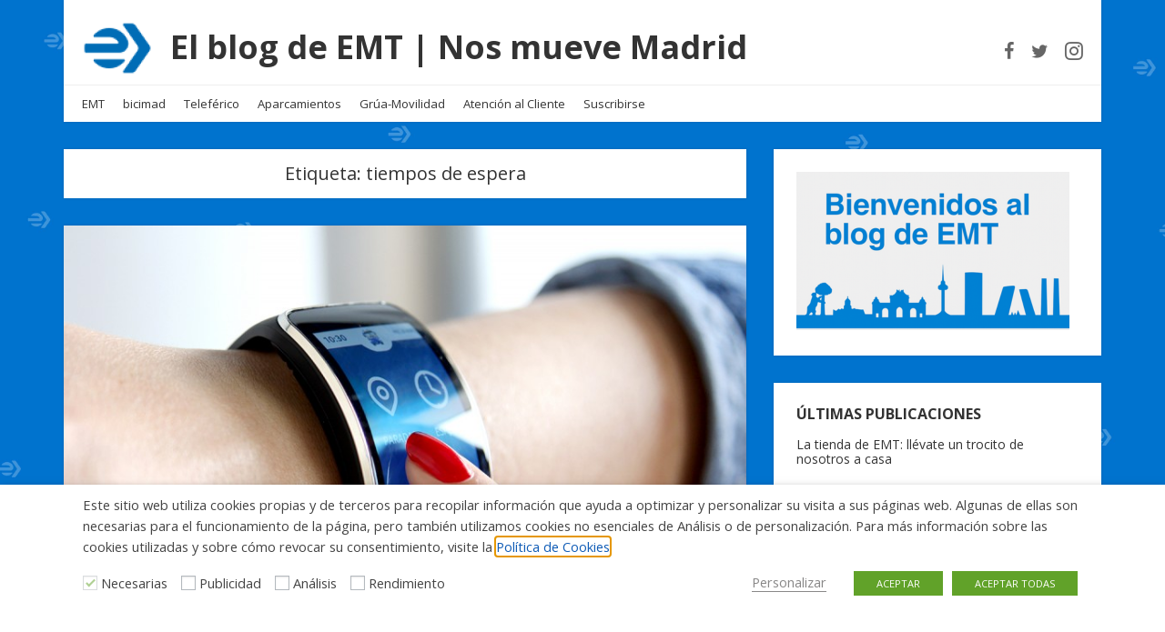

--- FILE ---
content_type: text/html; charset=UTF-8
request_url: https://blog.emtmadrid.es/tag/tiempos-de-espera/
body_size: 17504
content:
<!doctype html>
<html dir="ltr" lang="es" prefix="og: https://ogp.me/ns#">
<head>
  <meta charset="UTF-8" />
  <meta name="viewport" content="width=device-width, initial-scale=1" />
  <link rel="profile" href="https://gmpg.org/xfn/11" />
  <title>tiempos de espera | El blog de EMT | Nos mueve Madrid</title>

		<!-- All in One SEO 4.9.3 - aioseo.com -->
	<meta name="robots" content="max-image-preview:large" />
	<link rel="canonical" href="https://blog.emtmadrid.es/tag/tiempos-de-espera/" />
	<meta name="generator" content="All in One SEO (AIOSEO) 4.9.3" />
		<script type="application/ld+json" class="aioseo-schema">
			{"@context":"https:\/\/schema.org","@graph":[{"@type":"BreadcrumbList","@id":"https:\/\/blog.emtmadrid.es\/tag\/tiempos-de-espera\/#breadcrumblist","itemListElement":[{"@type":"ListItem","@id":"https:\/\/blog.emtmadrid.es#listItem","position":1,"name":"Home","item":"https:\/\/blog.emtmadrid.es","nextItem":{"@type":"ListItem","@id":"https:\/\/blog.emtmadrid.es\/tag\/tiempos-de-espera\/#listItem","name":"tiempos de espera"}},{"@type":"ListItem","@id":"https:\/\/blog.emtmadrid.es\/tag\/tiempos-de-espera\/#listItem","position":2,"name":"tiempos de espera","previousItem":{"@type":"ListItem","@id":"https:\/\/blog.emtmadrid.es#listItem","name":"Home"}}]},{"@type":"CollectionPage","@id":"https:\/\/blog.emtmadrid.es\/tag\/tiempos-de-espera\/#collectionpage","url":"https:\/\/blog.emtmadrid.es\/tag\/tiempos-de-espera\/","name":"tiempos de espera | El blog de EMT | Nos mueve Madrid","inLanguage":"es-ES","isPartOf":{"@id":"https:\/\/blog.emtmadrid.es\/#website"},"breadcrumb":{"@id":"https:\/\/blog.emtmadrid.es\/tag\/tiempos-de-espera\/#breadcrumblist"}},{"@type":"Organization","@id":"https:\/\/blog.emtmadrid.es\/#organization","name":"El blog de EMT | Nos mueve Madrid","description":"S\u00fabete al bus","url":"https:\/\/blog.emtmadrid.es\/","logo":{"@type":"ImageObject","url":"https:\/\/blog.emtmadrid.es\/wp-content\/uploads\/2019\/02\/cropped-isotipo_azulpng-e1551287483163.png","@id":"https:\/\/blog.emtmadrid.es\/tag\/tiempos-de-espera\/#organizationLogo","width":78,"height":60},"image":{"@id":"https:\/\/blog.emtmadrid.es\/tag\/tiempos-de-espera\/#organizationLogo"}},{"@type":"WebSite","@id":"https:\/\/blog.emtmadrid.es\/#website","url":"https:\/\/blog.emtmadrid.es\/","name":"El blog de la EMT | Nos mueve Madrid","description":"S\u00fabete al bus","inLanguage":"es-ES","publisher":{"@id":"https:\/\/blog.emtmadrid.es\/#organization"}}]}
		</script>
		<!-- All in One SEO -->

<link rel='dns-prefetch' href='//fonts.googleapis.com' />
<link rel="alternate" type="application/rss+xml" title="El blog de EMT | Nos mueve Madrid &raquo; Feed" href="https://blog.emtmadrid.es/feed/" />
<link rel="alternate" type="application/rss+xml" title="El blog de EMT | Nos mueve Madrid &raquo; Feed de los comentarios" href="https://blog.emtmadrid.es/comments/feed/" />
<link rel="alternate" type="application/rss+xml" title="El blog de EMT | Nos mueve Madrid &raquo; Etiqueta tiempos de espera del feed" href="https://blog.emtmadrid.es/tag/tiempos-de-espera/feed/" />
<style id='wp-img-auto-sizes-contain-inline-css' type='text/css'>
img:is([sizes=auto i],[sizes^="auto," i]){contain-intrinsic-size:3000px 1500px}
/*# sourceURL=wp-img-auto-sizes-contain-inline-css */
</style>
<style id='wp-emoji-styles-inline-css' type='text/css'>

	img.wp-smiley, img.emoji {
		display: inline !important;
		border: none !important;
		box-shadow: none !important;
		height: 1em !important;
		width: 1em !important;
		margin: 0 0.07em !important;
		vertical-align: -0.1em !important;
		background: none !important;
		padding: 0 !important;
	}
/*# sourceURL=wp-emoji-styles-inline-css */
</style>
<style id='wp-block-library-inline-css' type='text/css'>
:root{--wp-block-synced-color:#7a00df;--wp-block-synced-color--rgb:122,0,223;--wp-bound-block-color:var(--wp-block-synced-color);--wp-editor-canvas-background:#ddd;--wp-admin-theme-color:#007cba;--wp-admin-theme-color--rgb:0,124,186;--wp-admin-theme-color-darker-10:#006ba1;--wp-admin-theme-color-darker-10--rgb:0,107,160.5;--wp-admin-theme-color-darker-20:#005a87;--wp-admin-theme-color-darker-20--rgb:0,90,135;--wp-admin-border-width-focus:2px}@media (min-resolution:192dpi){:root{--wp-admin-border-width-focus:1.5px}}.wp-element-button{cursor:pointer}:root .has-very-light-gray-background-color{background-color:#eee}:root .has-very-dark-gray-background-color{background-color:#313131}:root .has-very-light-gray-color{color:#eee}:root .has-very-dark-gray-color{color:#313131}:root .has-vivid-green-cyan-to-vivid-cyan-blue-gradient-background{background:linear-gradient(135deg,#00d084,#0693e3)}:root .has-purple-crush-gradient-background{background:linear-gradient(135deg,#34e2e4,#4721fb 50%,#ab1dfe)}:root .has-hazy-dawn-gradient-background{background:linear-gradient(135deg,#faaca8,#dad0ec)}:root .has-subdued-olive-gradient-background{background:linear-gradient(135deg,#fafae1,#67a671)}:root .has-atomic-cream-gradient-background{background:linear-gradient(135deg,#fdd79a,#004a59)}:root .has-nightshade-gradient-background{background:linear-gradient(135deg,#330968,#31cdcf)}:root .has-midnight-gradient-background{background:linear-gradient(135deg,#020381,#2874fc)}:root{--wp--preset--font-size--normal:16px;--wp--preset--font-size--huge:42px}.has-regular-font-size{font-size:1em}.has-larger-font-size{font-size:2.625em}.has-normal-font-size{font-size:var(--wp--preset--font-size--normal)}.has-huge-font-size{font-size:var(--wp--preset--font-size--huge)}.has-text-align-center{text-align:center}.has-text-align-left{text-align:left}.has-text-align-right{text-align:right}.has-fit-text{white-space:nowrap!important}#end-resizable-editor-section{display:none}.aligncenter{clear:both}.items-justified-left{justify-content:flex-start}.items-justified-center{justify-content:center}.items-justified-right{justify-content:flex-end}.items-justified-space-between{justify-content:space-between}.screen-reader-text{border:0;clip-path:inset(50%);height:1px;margin:-1px;overflow:hidden;padding:0;position:absolute;width:1px;word-wrap:normal!important}.screen-reader-text:focus{background-color:#ddd;clip-path:none;color:#444;display:block;font-size:1em;height:auto;left:5px;line-height:normal;padding:15px 23px 14px;text-decoration:none;top:5px;width:auto;z-index:100000}html :where(.has-border-color){border-style:solid}html :where([style*=border-top-color]){border-top-style:solid}html :where([style*=border-right-color]){border-right-style:solid}html :where([style*=border-bottom-color]){border-bottom-style:solid}html :where([style*=border-left-color]){border-left-style:solid}html :where([style*=border-width]){border-style:solid}html :where([style*=border-top-width]){border-top-style:solid}html :where([style*=border-right-width]){border-right-style:solid}html :where([style*=border-bottom-width]){border-bottom-style:solid}html :where([style*=border-left-width]){border-left-style:solid}html :where(img[class*=wp-image-]){height:auto;max-width:100%}:where(figure){margin:0 0 1em}html :where(.is-position-sticky){--wp-admin--admin-bar--position-offset:var(--wp-admin--admin-bar--height,0px)}@media screen and (max-width:600px){html :where(.is-position-sticky){--wp-admin--admin-bar--position-offset:0px}}

/*# sourceURL=wp-block-library-inline-css */
</style><style id='global-styles-inline-css' type='text/css'>
:root{--wp--preset--aspect-ratio--square: 1;--wp--preset--aspect-ratio--4-3: 4/3;--wp--preset--aspect-ratio--3-4: 3/4;--wp--preset--aspect-ratio--3-2: 3/2;--wp--preset--aspect-ratio--2-3: 2/3;--wp--preset--aspect-ratio--16-9: 16/9;--wp--preset--aspect-ratio--9-16: 9/16;--wp--preset--color--black: #000000;--wp--preset--color--cyan-bluish-gray: #abb8c3;--wp--preset--color--white: #ffffff;--wp--preset--color--pale-pink: #f78da7;--wp--preset--color--vivid-red: #cf2e2e;--wp--preset--color--luminous-vivid-orange: #ff6900;--wp--preset--color--luminous-vivid-amber: #fcb900;--wp--preset--color--light-green-cyan: #7bdcb5;--wp--preset--color--vivid-green-cyan: #00d084;--wp--preset--color--pale-cyan-blue: #8ed1fc;--wp--preset--color--vivid-cyan-blue: #0693e3;--wp--preset--color--vivid-purple: #9b51e0;--wp--preset--gradient--vivid-cyan-blue-to-vivid-purple: linear-gradient(135deg,rgb(6,147,227) 0%,rgb(155,81,224) 100%);--wp--preset--gradient--light-green-cyan-to-vivid-green-cyan: linear-gradient(135deg,rgb(122,220,180) 0%,rgb(0,208,130) 100%);--wp--preset--gradient--luminous-vivid-amber-to-luminous-vivid-orange: linear-gradient(135deg,rgb(252,185,0) 0%,rgb(255,105,0) 100%);--wp--preset--gradient--luminous-vivid-orange-to-vivid-red: linear-gradient(135deg,rgb(255,105,0) 0%,rgb(207,46,46) 100%);--wp--preset--gradient--very-light-gray-to-cyan-bluish-gray: linear-gradient(135deg,rgb(238,238,238) 0%,rgb(169,184,195) 100%);--wp--preset--gradient--cool-to-warm-spectrum: linear-gradient(135deg,rgb(74,234,220) 0%,rgb(151,120,209) 20%,rgb(207,42,186) 40%,rgb(238,44,130) 60%,rgb(251,105,98) 80%,rgb(254,248,76) 100%);--wp--preset--gradient--blush-light-purple: linear-gradient(135deg,rgb(255,206,236) 0%,rgb(152,150,240) 100%);--wp--preset--gradient--blush-bordeaux: linear-gradient(135deg,rgb(254,205,165) 0%,rgb(254,45,45) 50%,rgb(107,0,62) 100%);--wp--preset--gradient--luminous-dusk: linear-gradient(135deg,rgb(255,203,112) 0%,rgb(199,81,192) 50%,rgb(65,88,208) 100%);--wp--preset--gradient--pale-ocean: linear-gradient(135deg,rgb(255,245,203) 0%,rgb(182,227,212) 50%,rgb(51,167,181) 100%);--wp--preset--gradient--electric-grass: linear-gradient(135deg,rgb(202,248,128) 0%,rgb(113,206,126) 100%);--wp--preset--gradient--midnight: linear-gradient(135deg,rgb(2,3,129) 0%,rgb(40,116,252) 100%);--wp--preset--font-size--small: 13px;--wp--preset--font-size--medium: 20px;--wp--preset--font-size--large: 36px;--wp--preset--font-size--x-large: 42px;--wp--preset--spacing--20: 0.44rem;--wp--preset--spacing--30: 0.67rem;--wp--preset--spacing--40: 1rem;--wp--preset--spacing--50: 1.5rem;--wp--preset--spacing--60: 2.25rem;--wp--preset--spacing--70: 3.38rem;--wp--preset--spacing--80: 5.06rem;--wp--preset--shadow--natural: 6px 6px 9px rgba(0, 0, 0, 0.2);--wp--preset--shadow--deep: 12px 12px 50px rgba(0, 0, 0, 0.4);--wp--preset--shadow--sharp: 6px 6px 0px rgba(0, 0, 0, 0.2);--wp--preset--shadow--outlined: 6px 6px 0px -3px rgb(255, 255, 255), 6px 6px rgb(0, 0, 0);--wp--preset--shadow--crisp: 6px 6px 0px rgb(0, 0, 0);}:where(.is-layout-flex){gap: 0.5em;}:where(.is-layout-grid){gap: 0.5em;}body .is-layout-flex{display: flex;}.is-layout-flex{flex-wrap: wrap;align-items: center;}.is-layout-flex > :is(*, div){margin: 0;}body .is-layout-grid{display: grid;}.is-layout-grid > :is(*, div){margin: 0;}:where(.wp-block-columns.is-layout-flex){gap: 2em;}:where(.wp-block-columns.is-layout-grid){gap: 2em;}:where(.wp-block-post-template.is-layout-flex){gap: 1.25em;}:where(.wp-block-post-template.is-layout-grid){gap: 1.25em;}.has-black-color{color: var(--wp--preset--color--black) !important;}.has-cyan-bluish-gray-color{color: var(--wp--preset--color--cyan-bluish-gray) !important;}.has-white-color{color: var(--wp--preset--color--white) !important;}.has-pale-pink-color{color: var(--wp--preset--color--pale-pink) !important;}.has-vivid-red-color{color: var(--wp--preset--color--vivid-red) !important;}.has-luminous-vivid-orange-color{color: var(--wp--preset--color--luminous-vivid-orange) !important;}.has-luminous-vivid-amber-color{color: var(--wp--preset--color--luminous-vivid-amber) !important;}.has-light-green-cyan-color{color: var(--wp--preset--color--light-green-cyan) !important;}.has-vivid-green-cyan-color{color: var(--wp--preset--color--vivid-green-cyan) !important;}.has-pale-cyan-blue-color{color: var(--wp--preset--color--pale-cyan-blue) !important;}.has-vivid-cyan-blue-color{color: var(--wp--preset--color--vivid-cyan-blue) !important;}.has-vivid-purple-color{color: var(--wp--preset--color--vivid-purple) !important;}.has-black-background-color{background-color: var(--wp--preset--color--black) !important;}.has-cyan-bluish-gray-background-color{background-color: var(--wp--preset--color--cyan-bluish-gray) !important;}.has-white-background-color{background-color: var(--wp--preset--color--white) !important;}.has-pale-pink-background-color{background-color: var(--wp--preset--color--pale-pink) !important;}.has-vivid-red-background-color{background-color: var(--wp--preset--color--vivid-red) !important;}.has-luminous-vivid-orange-background-color{background-color: var(--wp--preset--color--luminous-vivid-orange) !important;}.has-luminous-vivid-amber-background-color{background-color: var(--wp--preset--color--luminous-vivid-amber) !important;}.has-light-green-cyan-background-color{background-color: var(--wp--preset--color--light-green-cyan) !important;}.has-vivid-green-cyan-background-color{background-color: var(--wp--preset--color--vivid-green-cyan) !important;}.has-pale-cyan-blue-background-color{background-color: var(--wp--preset--color--pale-cyan-blue) !important;}.has-vivid-cyan-blue-background-color{background-color: var(--wp--preset--color--vivid-cyan-blue) !important;}.has-vivid-purple-background-color{background-color: var(--wp--preset--color--vivid-purple) !important;}.has-black-border-color{border-color: var(--wp--preset--color--black) !important;}.has-cyan-bluish-gray-border-color{border-color: var(--wp--preset--color--cyan-bluish-gray) !important;}.has-white-border-color{border-color: var(--wp--preset--color--white) !important;}.has-pale-pink-border-color{border-color: var(--wp--preset--color--pale-pink) !important;}.has-vivid-red-border-color{border-color: var(--wp--preset--color--vivid-red) !important;}.has-luminous-vivid-orange-border-color{border-color: var(--wp--preset--color--luminous-vivid-orange) !important;}.has-luminous-vivid-amber-border-color{border-color: var(--wp--preset--color--luminous-vivid-amber) !important;}.has-light-green-cyan-border-color{border-color: var(--wp--preset--color--light-green-cyan) !important;}.has-vivid-green-cyan-border-color{border-color: var(--wp--preset--color--vivid-green-cyan) !important;}.has-pale-cyan-blue-border-color{border-color: var(--wp--preset--color--pale-cyan-blue) !important;}.has-vivid-cyan-blue-border-color{border-color: var(--wp--preset--color--vivid-cyan-blue) !important;}.has-vivid-purple-border-color{border-color: var(--wp--preset--color--vivid-purple) !important;}.has-vivid-cyan-blue-to-vivid-purple-gradient-background{background: var(--wp--preset--gradient--vivid-cyan-blue-to-vivid-purple) !important;}.has-light-green-cyan-to-vivid-green-cyan-gradient-background{background: var(--wp--preset--gradient--light-green-cyan-to-vivid-green-cyan) !important;}.has-luminous-vivid-amber-to-luminous-vivid-orange-gradient-background{background: var(--wp--preset--gradient--luminous-vivid-amber-to-luminous-vivid-orange) !important;}.has-luminous-vivid-orange-to-vivid-red-gradient-background{background: var(--wp--preset--gradient--luminous-vivid-orange-to-vivid-red) !important;}.has-very-light-gray-to-cyan-bluish-gray-gradient-background{background: var(--wp--preset--gradient--very-light-gray-to-cyan-bluish-gray) !important;}.has-cool-to-warm-spectrum-gradient-background{background: var(--wp--preset--gradient--cool-to-warm-spectrum) !important;}.has-blush-light-purple-gradient-background{background: var(--wp--preset--gradient--blush-light-purple) !important;}.has-blush-bordeaux-gradient-background{background: var(--wp--preset--gradient--blush-bordeaux) !important;}.has-luminous-dusk-gradient-background{background: var(--wp--preset--gradient--luminous-dusk) !important;}.has-pale-ocean-gradient-background{background: var(--wp--preset--gradient--pale-ocean) !important;}.has-electric-grass-gradient-background{background: var(--wp--preset--gradient--electric-grass) !important;}.has-midnight-gradient-background{background: var(--wp--preset--gradient--midnight) !important;}.has-small-font-size{font-size: var(--wp--preset--font-size--small) !important;}.has-medium-font-size{font-size: var(--wp--preset--font-size--medium) !important;}.has-large-font-size{font-size: var(--wp--preset--font-size--large) !important;}.has-x-large-font-size{font-size: var(--wp--preset--font-size--x-large) !important;}
/*# sourceURL=global-styles-inline-css */
</style>

<style id='classic-theme-styles-inline-css' type='text/css'>
/*! This file is auto-generated */
.wp-block-button__link{color:#fff;background-color:#32373c;border-radius:9999px;box-shadow:none;text-decoration:none;padding:calc(.667em + 2px) calc(1.333em + 2px);font-size:1.125em}.wp-block-file__button{background:#32373c;color:#fff;text-decoration:none}
/*# sourceURL=/wp-includes/css/classic-themes.min.css */
</style>
<link rel='stylesheet' id='contact-form-7-css' href='https://blog.emtmadrid.es/wp-content/plugins/contact-form-7/includes/css/styles.css?ver=6.1.4' type='text/css' media='all' />
<link rel='stylesheet' id='cookie-law-info-css' href='https://blog.emtmadrid.es/wp-content/plugins/webtoffee-gdpr-cookie-consent/public/css/cookie-law-info-public.css?ver=2.3.3' type='text/css' media='all' />
<link rel='stylesheet' id='cookie-law-info-gdpr-css' href='https://blog.emtmadrid.es/wp-content/plugins/webtoffee-gdpr-cookie-consent/public/css/cookie-law-info-gdpr.css?ver=2.3.3' type='text/css' media='all' />
<style id='cookie-law-info-gdpr-inline-css' type='text/css'>
.cli-modal-content, .cli-tab-content { background-color: #ffffff; }.cli-privacy-content-text, .cli-modal .cli-modal-dialog, .cli-tab-container p, a.cli-privacy-readmore { color: #000000; }.cli-tab-header { background-color: #f2f2f2; }.cli-tab-header, .cli-tab-header a.cli-nav-link,span.cli-necessary-caption,.cli-switch .cli-slider:after { color: #000000; }.cli-switch .cli-slider:before { background-color: #ffffff; }.cli-switch input:checked + .cli-slider:before { background-color: #ffffff; }.cli-switch .cli-slider { background-color: #e3e1e8; }.cli-switch input:checked + .cli-slider { background-color: #28a745; }.cli-modal-close svg { fill: #000000; }.cli-tab-footer .wt-cli-privacy-accept-all-btn { background-color: #00acad; color: #ffffff}.cli-tab-footer .wt-cli-privacy-accept-btn { background-color: #00acad; color: #ffffff}.cli-tab-header a:before{ border-right: 1px solid #000000; border-bottom: 1px solid #000000; }
/*# sourceURL=cookie-law-info-gdpr-inline-css */
</style>
<link rel='stylesheet' id='widgetopts-styles-css' href='https://blog.emtmadrid.es/wp-content/plugins/widget-options/assets/css/widget-options.css?ver=4.1.3' type='text/css' media='all' />
<link rel='stylesheet' id='google-fonts-css' href='//fonts.googleapis.com/css?family=Open+Sans%3A400%2C400i%2C700%2C700i&#038;ver=1.2.25' type='text/css' media='all' />
<link rel='stylesheet' id='owl-carousel-css' href='https://blog.emtmadrid.es/wp-content/themes/neblue/assets/owl-carousel/owl.carousel.css?ver=1.3.3' type='text/css' media='all' />
<link rel='stylesheet' id='owl-theme-css' href='https://blog.emtmadrid.es/wp-content/themes/neblue/assets/owl-carousel/owl.theme.css?ver=1.3.3' type='text/css' media='all' />
<link rel='stylesheet' id='vs-styles-css' href='https://blog.emtmadrid.es/wp-content/themes/neblue/style.css?ver=1.2.25' type='text/css' media='all' />
<script type="text/javascript" src="https://blog.emtmadrid.es/wp-includes/js/jquery/jquery.min.js?ver=3.7.1" id="jquery-core-js"></script>
<script type="text/javascript" src="https://blog.emtmadrid.es/wp-includes/js/jquery/jquery-migrate.min.js?ver=3.4.1" id="jquery-migrate-js"></script>
<script type="text/javascript" id="cookie-law-info-js-extra">
/* <![CDATA[ */
var Cli_Data = {"nn_cookie_ids":["CONSENT","VISITOR_INFO1_LIVE","IDE","_ga","_gid","_gat","YSC"],"non_necessary_cookies":{"publicidad":["CONSENT","VISITOR_INFO1_LIVE","IDE"],"analisis":["_ga","_gid","YSC"],"rendimiento":["_gat"]},"cookielist":{"necesarias":{"0":{"ID":3000,"post_author":"1","post_date":"2021-02-25 13:04:27","post_date_gmt":"2021-02-25 12:04:27","post_content":"Esta cookie est\u00e1 configurada por el complemento de consentimiento de cookies de GDPR. Las cookies se utilizan para almacenar el consentimiento del usuario para las cookies en la categor\u00eda \"No necesarias\".","post_title":"cookielawinfo-checkbox-no-necesarias","post_excerpt":"cookielawinfo-checkbox-no-necesarias","post_status":"publish","comment_status":"closed","ping_status":"closed","post_password":"","post_name":"cookielawinfo-checkbox-no-necesarias","to_ping":"","pinged":"","post_modified":"2021-02-25 13:27:26","post_modified_gmt":"2021-02-25 12:27:26","post_content_filtered":"","post_parent":0,"guid":"https://blog.emtmadrid.es/cookielawinfo/cookielawinfo-checkbox-no-necesarias/","menu_order":0,"post_type":"cookielawinfo","post_mime_type":"","comment_count":"0","filter":"raw"},"1":{"ID":2999,"post_author":"1","post_date":"2021-02-25 13:04:27","post_date_gmt":"2021-02-25 12:04:27","post_content":"Esta cookie est\u00e1 configurada por el complemento de consentimiento de cookies de GDPR. Las cookies se utilizan para almacenar el consentimiento del usuario para las cookies en la categor\u00eda \"Necesarias\".","post_title":"cookielawinfo-checkbox-necesarias","post_excerpt":"cookielawinfo-checkbox-necesarias","post_status":"publish","comment_status":"closed","ping_status":"closed","post_password":"","post_name":"cookielawinfo-checkbox-necesarias","to_ping":"","pinged":"","post_modified":"2021-02-25 13:27:43","post_modified_gmt":"2021-02-25 12:27:43","post_content_filtered":"","post_parent":0,"guid":"https://blog.emtmadrid.es/cookielawinfo/cookielawinfo-checkbox-necesarias/","menu_order":0,"post_type":"cookielawinfo","post_mime_type":"","comment_count":"0","filter":"raw"},"2":{"ID":2998,"post_author":"1","post_date":"2021-02-25 13:04:27","post_date_gmt":"2021-02-25 12:04:27","post_content":"Cookie necesaria para el control de la petici\u00f3n a nuestros servidores.","post_title":"SERVERIDP","post_excerpt":"SERVERIDP","post_status":"publish","comment_status":"closed","ping_status":"closed","post_password":"","post_name":"serveridp","to_ping":"","pinged":"","post_modified":"2021-02-25 13:12:51","post_modified_gmt":"2021-02-25 12:12:51","post_content_filtered":"","post_parent":0,"guid":"https://blog.emtmadrid.es/cookielawinfo/serveridp/","menu_order":0,"post_type":"cookielawinfo","post_mime_type":"","comment_count":"0","filter":"raw"},"3":{"ID":2974,"post_author":"1","post_date":"2021-02-12 10:24:52","post_date_gmt":"2021-02-12 09:24:52","post_content":"Esta cookie est\u00e1 configurada por el complemento de consentimiento de cookies de GDPR. Las cookies se utilizan para almacenar el consentimiento del usuario para las cookies. No guarda ning\u00fan dato personal.","post_title":"viewed_cookie_policy","post_excerpt":"","post_status":"publish","comment_status":"closed","ping_status":"closed","post_password":"","post_name":"viewed_cookie_policy","to_ping":"","pinged":"","post_modified":"2021-12-03 13:23:23","post_modified_gmt":"2021-12-03 12:23:23","post_content_filtered":"","post_parent":0,"guid":"https://blog.emtmadrid.es/cookielawinfo/viewed_cookie_policy/","menu_order":0,"post_type":"cookielawinfo","post_mime_type":"","comment_count":"0","filter":"raw"},"4":{"ID":2975,"post_author":"1","post_date":"2021-02-12 10:24:52","post_date_gmt":"2021-02-12 09:24:52","post_content":"Esta cookie est\u00e1 configurada por el complemento de consentimiento de cookies de GDPR. Las cookies se utilizan para almacenar el consentimiento del usuario para las cookies en la categor\u00eda \"Necessary\".","post_title":"cookielawinfo-checkbox-necessary","post_excerpt":"","post_status":"publish","comment_status":"closed","ping_status":"closed","post_password":"","post_name":"cookielawinfo-checkbox-necessary","to_ping":"","pinged":"","post_modified":"2021-02-25 13:28:09","post_modified_gmt":"2021-02-25 12:28:09","post_content_filtered":"","post_parent":0,"guid":"https://blog.emtmadrid.es/cookielawinfo/cookielawinfo-checkbox-necessary/","menu_order":0,"post_type":"cookielawinfo","post_mime_type":"","comment_count":"0","filter":"raw"},"5":{"ID":2976,"post_author":"1","post_date":"2021-02-12 10:24:52","post_date_gmt":"2021-02-12 09:24:52","post_content":"Esta cookie est\u00e1 configurada por el complemento de consentimiento de cookies de GDPR. Las cookies se utilizan para almacenar el consentimiento del usuario para las cookies en la categor\u00eda \"Non necessary\".","post_title":"cookielawinfo-checkbox-non-necessary","post_excerpt":"","post_status":"publish","comment_status":"closed","ping_status":"closed","post_password":"","post_name":"cookielawinfo-checkbox-non-necessary","to_ping":"","pinged":"","post_modified":"2021-02-25 13:29:01","post_modified_gmt":"2021-02-25 12:29:01","post_content_filtered":"","post_parent":0,"guid":"https://blog.emtmadrid.es/cookielawinfo/cookielawinfo-checkbox-non-necessary/","menu_order":0,"post_type":"cookielawinfo","post_mime_type":"","comment_count":"0","filter":"raw"},"term_id":747,"name":"Necesarias","loadonstart":0,"defaultstate":"enabled","ccpa_optout":0},"publicidad":{"0":{"ID":3001,"post_author":"1","post_date":"2021-02-25 13:04:27","post_date_gmt":"2021-02-25 12:04:27","post_content":"Esta cookie est\u00e1 configurada por el servicio de doubleclick.net. Las cookie se utiliza para el control del consentimiento por parte del tercero.","post_title":"CONSENT","post_excerpt":"CONSENT","post_status":"publish","comment_status":"closed","ping_status":"closed","post_password":"","post_name":"consent","to_ping":"","pinged":"","post_modified":"2021-02-25 13:30:11","post_modified_gmt":"2021-02-25 12:30:11","post_content_filtered":"","post_parent":0,"guid":"https://blog.emtmadrid.es/cookielawinfo/consent/","menu_order":0,"post_type":"cookielawinfo","post_mime_type":"","comment_count":"0","filter":"raw"},"1":{"ID":3002,"post_author":"1","post_date":"2021-02-25 13:04:27","post_date_gmt":"2021-02-25 12:04:27","post_content":"Youtube establece esta cookie. Se utiliza para rastrear la informaci\u00f3n de los videos de YouTube incrustados en un sitio web.","post_title":"VISITOR_INFO1_LIVE","post_excerpt":"VISITOR_INFO1_LIVE","post_status":"publish","comment_status":"closed","ping_status":"closed","post_password":"","post_name":"visitor_info1_live","to_ping":"","pinged":"","post_modified":"2021-12-03 13:25:10","post_modified_gmt":"2021-12-03 12:25:10","post_content_filtered":"","post_parent":0,"guid":"https://blog.emtmadrid.es/cookielawinfo/visitor_info1_live/","menu_order":0,"post_type":"cookielawinfo","post_mime_type":"","comment_count":"0","filter":"raw"},"2":{"ID":3003,"post_author":"1","post_date":"2021-02-25 13:04:27","post_date_gmt":"2021-02-25 12:04:27","post_content":"Utilizado por Google DoubleClick y almacena informaci\u00f3n sobre c\u00f3mo el usuario utiliza el sitio web y cualquier otro anuncio antes de visitar el sitio web. Se utiliza para presentar a los usuarios anuncios que son relevantes para ellos de acuerdo con el perfil del usuario.","post_title":"IDE","post_excerpt":"IDE","post_status":"publish","comment_status":"closed","ping_status":"closed","post_password":"","post_name":"ide","to_ping":"","pinged":"","post_modified":"2021-12-03 13:26:29","post_modified_gmt":"2021-12-03 12:26:29","post_content_filtered":"","post_parent":0,"guid":"https://blog.emtmadrid.es/cookielawinfo/ide/","menu_order":0,"post_type":"cookielawinfo","post_mime_type":"","comment_count":"0","filter":"raw"},"3":{"ID":2977,"post_author":"1","post_date":"2021-02-12 10:24:52","post_date_gmt":"2021-02-12 09:24:52","post_content":"Esta cookie est\u00e1 configurada por doubleclick.net. La cookie se utiliza para determinar si el navegador del usuario soporta cookies.","post_title":"test_cookie","post_excerpt":"","post_status":"publish","comment_status":"closed","ping_status":"closed","post_password":"","post_name":"test_cookie","to_ping":"","pinged":"","post_modified":"2021-02-25 13:32:07","post_modified_gmt":"2021-02-25 12:32:07","post_content_filtered":"","post_parent":0,"guid":"https://blog.emtmadrid.es/cookielawinfo/test_cookie/","menu_order":0,"post_type":"cookielawinfo","post_mime_type":"","comment_count":"0","filter":"raw"},"term_id":756,"name":"Publicidad","loadonstart":0,"defaultstate":"disabled","ccpa_optout":0},"analisis":{"0":{"ID":3004,"post_author":"1","post_date":"2021-02-25 13:04:27","post_date_gmt":"2021-02-25 12:04:27","post_content":"Esta cookie es instalada por Google Analytics. La cookie se utiliza para calcular los datos de visitantes, sesiones y campa\u00f1as y realizar un seguimiento del uso del sitio para el informe de an\u00e1lisis del sitio. Las cookies almacenan informaci\u00f3n de forma an\u00f3nima y asignan un n\u00famero generado aleatoriamente para identificar visitantes \u00fanicos.","post_title":"_ga","post_excerpt":"_ga","post_status":"publish","comment_status":"closed","ping_status":"closed","post_password":"","post_name":"_ga","to_ping":"","pinged":"","post_modified":"2021-12-03 13:27:02","post_modified_gmt":"2021-12-03 12:27:02","post_content_filtered":"","post_parent":0,"guid":"https://blog.emtmadrid.es/cookielawinfo/_ga/","menu_order":0,"post_type":"cookielawinfo","post_mime_type":"","comment_count":"0","filter":"raw"},"1":{"ID":3005,"post_author":"1","post_date":"2021-02-25 13:04:27","post_date_gmt":"2021-02-25 12:04:27","post_content":"Esta cookie es instalada por Google Analytics. La cookie se utiliza para almacenar informaci\u00f3n sobre c\u00f3mo los visitantes usan un sitio web y ayuda a crear un informe anal\u00edtico de c\u00f3mo est\u00e1 funcionando el sitio web. Los datos recopilados, incluido el n\u00famero de visitantes, la fuente de donde provienen y las p\u00e1ginas, se muestran de forma an\u00f3nima.","post_title":"_gid","post_excerpt":"_gid","post_status":"publish","comment_status":"closed","ping_status":"closed","post_password":"","post_name":"_gid","to_ping":"","pinged":"","post_modified":"2021-12-03 13:27:41","post_modified_gmt":"2021-12-03 12:27:41","post_content_filtered":"","post_parent":0,"guid":"https://blog.emtmadrid.es/cookielawinfo/_gid/","menu_order":0,"post_type":"cookielawinfo","post_mime_type":"","comment_count":"0","filter":"raw"},"2":{"ID":3007,"post_author":"1","post_date":"2021-02-25 13:04:27","post_date_gmt":"2021-02-25 12:04:27","post_content":"Estas cookies son establecidas por Youtube y se utilizan para rastrear las vistas de videos incrustados.","post_title":"YSC","post_excerpt":"YSC","post_status":"publish","comment_status":"closed","ping_status":"closed","post_password":"","post_name":"ysc","to_ping":"","pinged":"","post_modified":"2021-12-03 13:28:42","post_modified_gmt":"2021-12-03 12:28:42","post_content_filtered":"","post_parent":0,"guid":"https://blog.emtmadrid.es/cookielawinfo/ysc/","menu_order":0,"post_type":"cookielawinfo","post_mime_type":"","comment_count":"0","filter":"raw"},"term_id":757,"name":"An\u00e1lisis","loadonstart":0,"defaultstate":"disabled","ccpa_optout":0},"rendimiento":{"0":{"ID":3006,"post_author":"1","post_date":"2021-02-25 13:04:27","post_date_gmt":"2021-02-25 12:04:27","post_content":"Google Universal Analytics instala estas cookies para acelerar la tasa de solicitud y limitar la recopilaci\u00f3n de datos en sitios de alto tr\u00e1fico.","post_title":"_gat","post_excerpt":"_gat","post_status":"publish","comment_status":"closed","ping_status":"closed","post_password":"","post_name":"_gat","to_ping":"","pinged":"","post_modified":"2021-12-03 13:28:24","post_modified_gmt":"2021-12-03 12:28:24","post_content_filtered":"","post_parent":0,"guid":"https://blog.emtmadrid.es/cookielawinfo/_gat/","menu_order":0,"post_type":"cookielawinfo","post_mime_type":"","comment_count":"0","filter":"raw"},"term_id":758,"name":"Rendimiento","loadonstart":0,"defaultstate":"disabled","ccpa_optout":0}},"ajax_url":"https://blog.emtmadrid.es/wp-admin/admin-ajax.php","current_lang":"es","security":"b51865a6c4","eu_countries":["GB"],"geoIP":"disabled","use_custom_geolocation_api":"","custom_geolocation_api":"https://geoip.cookieyes.com/geoip/checker/result.php","consentVersion":"1","strictlyEnabled":["necessary","obligatoire","necesarias"],"cookieDomain":"","privacy_length":"250","ccpaEnabled":"","ccpaRegionBased":"","ccpaBarEnabled":"","ccpaType":"gdpr","triggerDomRefresh":""};
var log_object = {"ajax_url":"https://blog.emtmadrid.es/wp-admin/admin-ajax.php"};
//# sourceURL=cookie-law-info-js-extra
/* ]]> */
</script>
<script type="text/javascript" src="https://blog.emtmadrid.es/wp-content/plugins/webtoffee-gdpr-cookie-consent/public/js/cookie-law-info-public.js?ver=2.3.3" id="cookie-law-info-js"></script>
<link rel="https://api.w.org/" href="https://blog.emtmadrid.es/wp-json/" /><link rel="alternate" title="JSON" type="application/json" href="https://blog.emtmadrid.es/wp-json/wp/v2/tags/335" /><link rel="EditURI" type="application/rsd+xml" title="RSD" href="https://blog.emtmadrid.es/xmlrpc.php?rsd" />
<meta name="generator" content="WordPress 6.9" />
<meta name="framework" content="Alkivia Framework 0.8" />
<!-- Analytics by WP Statistics - https://wp-statistics.com -->
<style data-context="foundation-flickity-css">/*! Flickity v2.0.2
http://flickity.metafizzy.co
---------------------------------------------- */.flickity-enabled{position:relative}.flickity-enabled:focus{outline:0}.flickity-viewport{overflow:hidden;position:relative;height:100%}.flickity-slider{position:absolute;width:100%;height:100%}.flickity-enabled.is-draggable{-webkit-tap-highlight-color:transparent;tap-highlight-color:transparent;-webkit-user-select:none;-moz-user-select:none;-ms-user-select:none;user-select:none}.flickity-enabled.is-draggable .flickity-viewport{cursor:move;cursor:-webkit-grab;cursor:grab}.flickity-enabled.is-draggable .flickity-viewport.is-pointer-down{cursor:-webkit-grabbing;cursor:grabbing}.flickity-prev-next-button{position:absolute;top:50%;width:44px;height:44px;border:none;border-radius:50%;background:#fff;background:hsla(0,0%,100%,.75);cursor:pointer;-webkit-transform:translateY(-50%);transform:translateY(-50%)}.flickity-prev-next-button:hover{background:#fff}.flickity-prev-next-button:focus{outline:0;box-shadow:0 0 0 5px #09f}.flickity-prev-next-button:active{opacity:.6}.flickity-prev-next-button.previous{left:10px}.flickity-prev-next-button.next{right:10px}.flickity-rtl .flickity-prev-next-button.previous{left:auto;right:10px}.flickity-rtl .flickity-prev-next-button.next{right:auto;left:10px}.flickity-prev-next-button:disabled{opacity:.3;cursor:auto}.flickity-prev-next-button svg{position:absolute;left:20%;top:20%;width:60%;height:60%}.flickity-prev-next-button .arrow{fill:#333}.flickity-page-dots{position:absolute;width:100%;bottom:-25px;padding:0;margin:0;list-style:none;text-align:center;line-height:1}.flickity-rtl .flickity-page-dots{direction:rtl}.flickity-page-dots .dot{display:inline-block;width:10px;height:10px;margin:0 8px;background:#333;border-radius:50%;opacity:.25;cursor:pointer}.flickity-page-dots .dot.is-selected{opacity:1}</style><style data-context="foundation-slideout-css">.slideout-menu{position:fixed;left:0;top:0;bottom:0;right:auto;z-index:0;width:256px;overflow-y:auto;-webkit-overflow-scrolling:touch;display:none}.slideout-menu.pushit-right{left:auto;right:0}.slideout-panel{position:relative;z-index:1;will-change:transform}.slideout-open,.slideout-open .slideout-panel,.slideout-open body{overflow:hidden}.slideout-open .slideout-menu{display:block}.pushit{display:none}</style><style type="text/css" id="custom-background-css">
body.custom-background { background-color: #1e73be; background-image: url("https://blog.emtmadrid.es/wp-content/uploads/2019/03/Fondo.jpg"); background-position: center center; background-size: contain; background-repeat: repeat; background-attachment: fixed; }
</style>
	<link rel="icon" href="https://blog.emtmadrid.es/wp-content/uploads/2019/02/cropped-isotipo_azulpng-e1551275442339-32x32.png" sizes="32x32" />
<link rel="icon" href="https://blog.emtmadrid.es/wp-content/uploads/2019/02/cropped-isotipo_azulpng-e1551275442339-192x192.png" sizes="192x192" />
<link rel="apple-touch-icon" href="https://blog.emtmadrid.es/wp-content/uploads/2019/02/cropped-isotipo_azulpng-e1551275442339-180x180.png" />
<meta name="msapplication-TileImage" content="https://blog.emtmadrid.es/wp-content/uploads/2019/02/cropped-isotipo_azulpng-e1551275442339-270x270.png" />
<style>.ios7.web-app-mode.has-fixed header{ background-color: rgba(3,122,221,.88);}</style></head>

<body class="archive tag tag-tiempos-de-espera tag-335 custom-background wp-custom-logo wp-embed-responsive wp-theme-neblue">

<div class="site-overlay"></div>
<div class="offcanvas">
  <aside class="offcanvas-sidebar">
    <div class="offcanvas-inner widget-area">
      <div class="widget widget_nav_menu"><div class="menu-menu-1-container"><ul id="menu-menu-1" class="menu"><li id="menu-item-2243" class="menu-item menu-item-type-custom menu-item-object-custom menu-item-2243"><a href="http://www.emtmadrid.es/Home?lang=es-ES">EMT</a></li>
<li id="menu-item-2245" class="menu-item menu-item-type-custom menu-item-object-custom menu-item-2245"><a href="https://www.bicimad.com/">bicimad</a></li>
<li id="menu-item-2246" class="menu-item menu-item-type-custom menu-item-object-custom menu-item-2246"><a href="https://teleferico.emtmadrid.es/">Teleférico</a></li>
<li id="menu-item-2265" class="menu-item menu-item-type-custom menu-item-object-custom menu-item-2265"><a href="http://www.emtmadrid.es/Bloques-EMT/EMT-Parking/Rotacion?lang=es-ES">Aparcamientos</a></li>
<li id="menu-item-2264" class="menu-item menu-item-type-custom menu-item-object-custom menu-item-2264"><a href="http://www.emtmadrid.es/Bloques-EMT/EMT-Gruas/Ubicacion-de-depositos?lang=es-ES">Grúa-Movilidad</a></li>
<li id="menu-item-2266" class="menu-item menu-item-type-custom menu-item-object-custom menu-item-2266"><a href="http://www.emtmadrid.es/Atencion-al-cliente?lang=es-ES">Atención al Cliente</a></li>
<li id="menu-item-3644" class="menu-item menu-item-type-post_type menu-item-object-page menu-item-3644"><a href="https://blog.emtmadrid.es/suscribirse/">Suscribirse</a></li>
</ul></div></div>    </div>
  </aside>
</div>

<div id="page" class="site">
  <div class="site-inner">

    <header id="masthead" class="site-header">
      <div class="navbar navbar-topbar">
  <div class="navbar-wrap">
    <div class="navbar-container">
      <div class="navbar-content">
        <div class="navbar-content-top">
          <div class="navbar-col">
                <div class="site-branding-logo">
      <a href="https://blog.emtmadrid.es/" class="custom-logo-link" rel="home"><img width="78" height="60" src="https://blog.emtmadrid.es/wp-content/uploads/2019/02/cropped-isotipo_azulpng-e1551287483163.png" class="custom-logo" alt="El blog de EMT | Nos mueve Madrid" decoding="async" /></a>
              <h1 class="site-title"><a href="https://blog.emtmadrid.es/" rel="home">El blog de EMT | Nos mueve Madrid</a></h1>
          </div>
              </div>
          <div class="navbar-col">
                <div class="header-social">      <div class="social-links-wrap">
                <a href="https://www.facebook.com/EMTMadrid/" target="_blank" rel="nofollow"><i class="vs-icon vs-icon-facebook"></i></a>
                    <a href="https://twitter.com/EMTmadrid" target="_blank" rel="nofollow"><i class="vs-icon vs-icon-twitter"></i></a>
                    <a href="https://www.instagram.com/emtmadrid/" target="_blank" rel="nofollow"><i class="vs-icon vs-icon-instagram"></i></a>
                </div>
      </div>
        <a class="navbar-toggle-offcanvas toggle-offcanvas" href="javascript:void(0)">
      <i class="vs-icon vs-icon-bars"></i>
    </a>
              </div>
        </div>
        <div class="navbar-content-bottom">
          <div class="navbar-col">
            <ul id="menu-menu-2" class="navbar-nav"><li class="menu-item menu-item-type-custom menu-item-object-custom menu-item-2243"><a href="http://www.emtmadrid.es/Home?lang=es-ES">EMT</a></li>
<li class="menu-item menu-item-type-custom menu-item-object-custom menu-item-2245"><a href="https://www.bicimad.com/">bicimad</a></li>
<li class="menu-item menu-item-type-custom menu-item-object-custom menu-item-2246"><a href="https://teleferico.emtmadrid.es/">Teleférico</a></li>
<li class="menu-item menu-item-type-custom menu-item-object-custom menu-item-2265"><a href="http://www.emtmadrid.es/Bloques-EMT/EMT-Parking/Rotacion?lang=es-ES">Aparcamientos</a></li>
<li class="menu-item menu-item-type-custom menu-item-object-custom menu-item-2264"><a href="http://www.emtmadrid.es/Bloques-EMT/EMT-Gruas/Ubicacion-de-depositos?lang=es-ES">Grúa-Movilidad</a></li>
<li class="menu-item menu-item-type-custom menu-item-object-custom menu-item-2266"><a href="http://www.emtmadrid.es/Atencion-al-cliente?lang=es-ES">Atención al Cliente</a></li>
<li class="menu-item menu-item-type-post_type menu-item-object-page menu-item-3644"><a href="https://blog.emtmadrid.es/suscribirse/">Suscribirse</a></li>
</ul>          </div>
        </div>
      </div>
    </div>
  </div>
</div>
    </header>
      
    <div class="site-primary">
<div class="site-content sidebar-right">
  <div class="vs-container">
    <div id="content" class="main-content">
      <div id="primary" class="content-area">
        <main id="main" class="site-main">
          <header class="page-header">
    <h1 class="page-title">Etiqueta: <span>tiempos de espera</span></h1>
      </header>
          <div class="post-archive">
            <div class="archive-wrap">
              <div class="archive-main archive-full">
              <article class="post-1502 post type-post status-publish format-standard has-post-thumbnail hentry category-destacado category-emt category-tecnologia tag-app tag-autobuses tag-autobuses-de-madrid tag-empresa-municipal-de-transportes-de-madrid tag-emt tag-gear-s tag-reloj tag-samsung tag-tiempos-de-espera tag-wearables">
  <div class="post-outer">

        <div class="post-inner">
      <div class="entry-thumbnail">
        <div class="vs-overlay vs-overlay-hover">
          <div class="vs-overlay-background">
            <img width="800" height="533" src="https://blog.emtmadrid.es/wp-content/uploads/2015/06/Samsung_3-800x533.jpg" class="attachment-post-thumbnail size-post-thumbnail wp-post-image" alt="" decoding="async" fetchpriority="high" srcset="https://blog.emtmadrid.es/wp-content/uploads/2015/06/Samsung_3-800x533.jpg 800w, https://blog.emtmadrid.es/wp-content/uploads/2015/06/Samsung_3-300x200.jpg 300w, https://blog.emtmadrid.es/wp-content/uploads/2015/06/Samsung_3-1024x683.jpg 1024w, https://blog.emtmadrid.es/wp-content/uploads/2015/06/Samsung_3.jpg 1200w" sizes="(max-width: 800px) 100vw, 800px" />          </div>
          <a href="https://blog.emtmadrid.es/2015/06/25/conectados-al-autobus-de-la-emt-de-madrid-con-el-reloj-gear-s/" class="vs-overlay-link"></a>
        </div>
      </div>
    </div>
    
    <div class="post-inner">

      <header class="entry-header">
        <h2 class="entry-title"><a href="https://blog.emtmadrid.es/2015/06/25/conectados-al-autobus-de-la-emt-de-madrid-con-el-reloj-gear-s/" title="Conectados al autobús de la EMT de Madrid con el reloj Gear-S">Conectados al autobús de la EMT de Madrid con el reloj Gear-S</a></h2>
      </header>

              <div class="entry-excerpt">
          &nbsp; El gigante coreano de la tecnología, Samsung, y la EMT desarrollan conjuntamente la primera aplicación de transporte público para el ‘smartwatch’ Gear-S El dispositivo Gear-S, primero de este tipo en el mercado con conectividad propia, y la App de EMT permiten conocer, de un rápido vistazo a la muñeca,&hellip;        </div>
        
            <footer class="entry-footer clearfix">
        <div class="entry-meta">
                    <div class="entry-meta-inner">
                <span class="meta-date"><i class="vs-icon vs-icon-calendar"></i>25 junio, 2015</span>
          <span class="meta-category"><i class="vs-icon vs-icon-list"></i><a href="https://blog.emtmadrid.es/category/destacado/" rel="category tag">Destacado</a> <a href="https://blog.emtmadrid.es/category/emt/" rel="category tag">EMT</a> <a href="https://blog.emtmadrid.es/category/tecnologia/" rel="category tag">Tecnología</a></span>
                </div>
                    <div class="entry-meta-inner">
                <span class="meta-comments"><i class="vs-icon vs-icon-comments"></i><a href="https://blog.emtmadrid.es/2015/06/25/conectados-al-autobus-de-la-emt-de-madrid-con-el-reloj-gear-s/#respond" class="comments-link" >Sin comentarios</a></span>
              </div>
                  </div>
      </footer>
      
    </div>
  </div>
</article>
              </div>
            </div>

                      </div>

          
            </main>
          </div>

      <aside id="secondary" class="widget-area sidebar-area">
  <section id="media_image-2" class="widget widget_media_image"><img width="300" height="174" src="https://blog.emtmadrid.es/wp-content/uploads/2025/11/blog-e1764181545302.png" class="image wp-image-5267  attachment-full size-full" alt="" style="max-width: 100%; height: auto;" decoding="async" loading="lazy" srcset="https://blog.emtmadrid.es/wp-content/uploads/2025/11/blog-e1764181545302.png 300w, https://blog.emtmadrid.es/wp-content/uploads/2025/11/blog-e1764181545302-150x87.png 150w" sizes="auto, (max-width: 300px) 100vw, 300px" /></section>
		<section id="recent-posts-2" class="widget widget_recent_entries">
		<h2 class="widget-title">Últimas publicaciones</h2>
		<ul>
											<li>
					<a href="https://blog.emtmadrid.es/2025/12/26/la-tienda-de-emt-llevate-un-trocito-de-nosotros-a-casa/">La tienda de EMT: llévate un trocito de nosotros a casa</a>
									</li>
											<li>
					<a href="https://blog.emtmadrid.es/2025/12/18/el-bus-de-la-navidad-de-emt-canal-directo-con-los-reyes-magos/">El Bus de la Navidad de EMT: canal directo con los Reyes Magos</a>
									</li>
											<li>
					<a href="https://blog.emtmadrid.es/2025/11/19/la-inteligencia-artificial-llega-a-los-autobuses-de-emt/">La Inteligencia Artificial llega a los autobuses de EMT</a>
									</li>
											<li>
					<a href="https://blog.emtmadrid.es/2025/11/06/la-linea-12-de-emt-entre-chamartin-y-la-zona-norte/">La línea 12 de EMT: entre Chamartín y la zona norte</a>
									</li>
											<li>
					<a href="https://blog.emtmadrid.es/2025/10/15/educabus-fomentar-el-uso-del-transporte-publico-y-la-movilidad-sostenible-a-los-escolares-con-emt/">Educabús: fomentar el uso del transporte público y la movilidad sostenible a los escolares con EMT</a>
									</li>
					</ul>

		</section><section id="search-2" class="widget widget_search"><h2 class="widget-title">BUSCADOR</h2><form role="search" method="get" class="search-form" action="https://blog.emtmadrid.es/">
  <label class="sr-only">Search for:</label>
  <div class="vs-input-group">
    <input type="search" value="" name="s" class="search-field" placeholder="Search ..." required>
    <span class="vs-input-group-btn"><button type="submit" class="search-submit"><i class="vs-icon vs-icon-search"></i></button></span>
  </div>
</form>
</section><section id="archives-2" class="widget widget_archive"><h2 class="widget-title">ARCHIVOS</h2>		<label class="screen-reader-text" for="archives-dropdown-2">ARCHIVOS</label>
		<select id="archives-dropdown-2" name="archive-dropdown">
			
			<option value="">Elegir el mes</option>
				<option value='https://blog.emtmadrid.es/2025/12/'> diciembre 2025 &nbsp;(2)</option>
	<option value='https://blog.emtmadrid.es/2025/11/'> noviembre 2025 &nbsp;(2)</option>
	<option value='https://blog.emtmadrid.es/2025/10/'> octubre 2025 &nbsp;(1)</option>
	<option value='https://blog.emtmadrid.es/2025/09/'> septiembre 2025 &nbsp;(2)</option>
	<option value='https://blog.emtmadrid.es/2025/08/'> agosto 2025 &nbsp;(2)</option>
	<option value='https://blog.emtmadrid.es/2025/07/'> julio 2025 &nbsp;(2)</option>
	<option value='https://blog.emtmadrid.es/2025/06/'> junio 2025 &nbsp;(2)</option>
	<option value='https://blog.emtmadrid.es/2025/05/'> mayo 2025 &nbsp;(2)</option>
	<option value='https://blog.emtmadrid.es/2025/04/'> abril 2025 &nbsp;(2)</option>
	<option value='https://blog.emtmadrid.es/2025/03/'> marzo 2025 &nbsp;(3)</option>
	<option value='https://blog.emtmadrid.es/2025/02/'> febrero 2025 &nbsp;(2)</option>
	<option value='https://blog.emtmadrid.es/2025/01/'> enero 2025 &nbsp;(2)</option>
	<option value='https://blog.emtmadrid.es/2024/12/'> diciembre 2024 &nbsp;(3)</option>
	<option value='https://blog.emtmadrid.es/2024/11/'> noviembre 2024 &nbsp;(2)</option>
	<option value='https://blog.emtmadrid.es/2024/10/'> octubre 2024 &nbsp;(3)</option>
	<option value='https://blog.emtmadrid.es/2024/09/'> septiembre 2024 &nbsp;(1)</option>
	<option value='https://blog.emtmadrid.es/2024/08/'> agosto 2024 &nbsp;(1)</option>
	<option value='https://blog.emtmadrid.es/2024/07/'> julio 2024 &nbsp;(2)</option>
	<option value='https://blog.emtmadrid.es/2024/06/'> junio 2024 &nbsp;(3)</option>
	<option value='https://blog.emtmadrid.es/2024/05/'> mayo 2024 &nbsp;(2)</option>
	<option value='https://blog.emtmadrid.es/2024/04/'> abril 2024 &nbsp;(2)</option>
	<option value='https://blog.emtmadrid.es/2024/03/'> marzo 2024 &nbsp;(3)</option>
	<option value='https://blog.emtmadrid.es/2024/02/'> febrero 2024 &nbsp;(3)</option>
	<option value='https://blog.emtmadrid.es/2024/01/'> enero 2024 &nbsp;(2)</option>
	<option value='https://blog.emtmadrid.es/2023/12/'> diciembre 2023 &nbsp;(1)</option>
	<option value='https://blog.emtmadrid.es/2023/11/'> noviembre 2023 &nbsp;(4)</option>
	<option value='https://blog.emtmadrid.es/2023/10/'> octubre 2023 &nbsp;(2)</option>
	<option value='https://blog.emtmadrid.es/2023/09/'> septiembre 2023 &nbsp;(3)</option>
	<option value='https://blog.emtmadrid.es/2023/08/'> agosto 2023 &nbsp;(1)</option>
	<option value='https://blog.emtmadrid.es/2023/07/'> julio 2023 &nbsp;(3)</option>
	<option value='https://blog.emtmadrid.es/2023/06/'> junio 2023 &nbsp;(3)</option>
	<option value='https://blog.emtmadrid.es/2023/05/'> mayo 2023 &nbsp;(3)</option>
	<option value='https://blog.emtmadrid.es/2023/04/'> abril 2023 &nbsp;(1)</option>
	<option value='https://blog.emtmadrid.es/2023/03/'> marzo 2023 &nbsp;(5)</option>
	<option value='https://blog.emtmadrid.es/2023/02/'> febrero 2023 &nbsp;(3)</option>
	<option value='https://blog.emtmadrid.es/2023/01/'> enero 2023 &nbsp;(4)</option>
	<option value='https://blog.emtmadrid.es/2022/12/'> diciembre 2022 &nbsp;(4)</option>
	<option value='https://blog.emtmadrid.es/2022/11/'> noviembre 2022 &nbsp;(4)</option>
	<option value='https://blog.emtmadrid.es/2022/10/'> octubre 2022 &nbsp;(3)</option>
	<option value='https://blog.emtmadrid.es/2022/09/'> septiembre 2022 &nbsp;(4)</option>
	<option value='https://blog.emtmadrid.es/2022/08/'> agosto 2022 &nbsp;(4)</option>
	<option value='https://blog.emtmadrid.es/2022/07/'> julio 2022 &nbsp;(3)</option>
	<option value='https://blog.emtmadrid.es/2022/06/'> junio 2022 &nbsp;(2)</option>
	<option value='https://blog.emtmadrid.es/2022/05/'> mayo 2022 &nbsp;(5)</option>
	<option value='https://blog.emtmadrid.es/2022/04/'> abril 2022 &nbsp;(4)</option>
	<option value='https://blog.emtmadrid.es/2022/03/'> marzo 2022 &nbsp;(6)</option>
	<option value='https://blog.emtmadrid.es/2022/02/'> febrero 2022 &nbsp;(4)</option>
	<option value='https://blog.emtmadrid.es/2022/01/'> enero 2022 &nbsp;(4)</option>
	<option value='https://blog.emtmadrid.es/2021/12/'> diciembre 2021 &nbsp;(5)</option>
	<option value='https://blog.emtmadrid.es/2021/11/'> noviembre 2021 &nbsp;(5)</option>
	<option value='https://blog.emtmadrid.es/2021/10/'> octubre 2021 &nbsp;(3)</option>
	<option value='https://blog.emtmadrid.es/2021/09/'> septiembre 2021 &nbsp;(6)</option>
	<option value='https://blog.emtmadrid.es/2021/08/'> agosto 2021 &nbsp;(3)</option>
	<option value='https://blog.emtmadrid.es/2021/07/'> julio 2021 &nbsp;(4)</option>
	<option value='https://blog.emtmadrid.es/2021/06/'> junio 2021 &nbsp;(5)</option>
	<option value='https://blog.emtmadrid.es/2021/05/'> mayo 2021 &nbsp;(3)</option>
	<option value='https://blog.emtmadrid.es/2021/04/'> abril 2021 &nbsp;(4)</option>
	<option value='https://blog.emtmadrid.es/2021/03/'> marzo 2021 &nbsp;(5)</option>
	<option value='https://blog.emtmadrid.es/2021/02/'> febrero 2021 &nbsp;(4)</option>
	<option value='https://blog.emtmadrid.es/2021/01/'> enero 2021 &nbsp;(2)</option>
	<option value='https://blog.emtmadrid.es/2020/12/'> diciembre 2020 &nbsp;(2)</option>
	<option value='https://blog.emtmadrid.es/2020/11/'> noviembre 2020 &nbsp;(2)</option>
	<option value='https://blog.emtmadrid.es/2020/10/'> octubre 2020 &nbsp;(2)</option>
	<option value='https://blog.emtmadrid.es/2020/09/'> septiembre 2020 &nbsp;(2)</option>
	<option value='https://blog.emtmadrid.es/2020/08/'> agosto 2020 &nbsp;(2)</option>
	<option value='https://blog.emtmadrid.es/2020/07/'> julio 2020 &nbsp;(2)</option>
	<option value='https://blog.emtmadrid.es/2020/06/'> junio 2020 &nbsp;(1)</option>
	<option value='https://blog.emtmadrid.es/2020/04/'> abril 2020 &nbsp;(3)</option>
	<option value='https://blog.emtmadrid.es/2020/03/'> marzo 2020 &nbsp;(3)</option>
	<option value='https://blog.emtmadrid.es/2020/02/'> febrero 2020 &nbsp;(4)</option>
	<option value='https://blog.emtmadrid.es/2020/01/'> enero 2020 &nbsp;(5)</option>
	<option value='https://blog.emtmadrid.es/2019/12/'> diciembre 2019 &nbsp;(5)</option>
	<option value='https://blog.emtmadrid.es/2019/11/'> noviembre 2019 &nbsp;(5)</option>
	<option value='https://blog.emtmadrid.es/2019/10/'> octubre 2019 &nbsp;(5)</option>
	<option value='https://blog.emtmadrid.es/2019/09/'> septiembre 2019 &nbsp;(5)</option>
	<option value='https://blog.emtmadrid.es/2019/08/'> agosto 2019 &nbsp;(2)</option>
	<option value='https://blog.emtmadrid.es/2019/07/'> julio 2019 &nbsp;(3)</option>
	<option value='https://blog.emtmadrid.es/2019/06/'> junio 2019 &nbsp;(4)</option>
	<option value='https://blog.emtmadrid.es/2019/05/'> mayo 2019 &nbsp;(6)</option>
	<option value='https://blog.emtmadrid.es/2019/04/'> abril 2019 &nbsp;(3)</option>
	<option value='https://blog.emtmadrid.es/2019/03/'> marzo 2019 &nbsp;(4)</option>
	<option value='https://blog.emtmadrid.es/2019/02/'> febrero 2019 &nbsp;(2)</option>
	<option value='https://blog.emtmadrid.es/2019/01/'> enero 2019 &nbsp;(4)</option>
	<option value='https://blog.emtmadrid.es/2018/12/'> diciembre 2018 &nbsp;(2)</option>
	<option value='https://blog.emtmadrid.es/2018/11/'> noviembre 2018 &nbsp;(2)</option>
	<option value='https://blog.emtmadrid.es/2018/10/'> octubre 2018 &nbsp;(3)</option>
	<option value='https://blog.emtmadrid.es/2018/09/'> septiembre 2018 &nbsp;(1)</option>
	<option value='https://blog.emtmadrid.es/2018/08/'> agosto 2018 &nbsp;(1)</option>
	<option value='https://blog.emtmadrid.es/2018/07/'> julio 2018 &nbsp;(2)</option>
	<option value='https://blog.emtmadrid.es/2018/06/'> junio 2018 &nbsp;(3)</option>
	<option value='https://blog.emtmadrid.es/2018/05/'> mayo 2018 &nbsp;(4)</option>
	<option value='https://blog.emtmadrid.es/2018/04/'> abril 2018 &nbsp;(1)</option>
	<option value='https://blog.emtmadrid.es/2018/03/'> marzo 2018 &nbsp;(1)</option>
	<option value='https://blog.emtmadrid.es/2018/02/'> febrero 2018 &nbsp;(3)</option>
	<option value='https://blog.emtmadrid.es/2018/01/'> enero 2018 &nbsp;(2)</option>
	<option value='https://blog.emtmadrid.es/2017/12/'> diciembre 2017 &nbsp;(1)</option>
	<option value='https://blog.emtmadrid.es/2017/11/'> noviembre 2017 &nbsp;(3)</option>
	<option value='https://blog.emtmadrid.es/2017/10/'> octubre 2017 &nbsp;(4)</option>
	<option value='https://blog.emtmadrid.es/2017/09/'> septiembre 2017 &nbsp;(2)</option>
	<option value='https://blog.emtmadrid.es/2017/07/'> julio 2017 &nbsp;(2)</option>
	<option value='https://blog.emtmadrid.es/2017/06/'> junio 2017 &nbsp;(1)</option>
	<option value='https://blog.emtmadrid.es/2017/05/'> mayo 2017 &nbsp;(3)</option>
	<option value='https://blog.emtmadrid.es/2017/04/'> abril 2017 &nbsp;(6)</option>
	<option value='https://blog.emtmadrid.es/2017/03/'> marzo 2017 &nbsp;(4)</option>
	<option value='https://blog.emtmadrid.es/2017/02/'> febrero 2017 &nbsp;(2)</option>
	<option value='https://blog.emtmadrid.es/2017/01/'> enero 2017 &nbsp;(4)</option>
	<option value='https://blog.emtmadrid.es/2016/12/'> diciembre 2016 &nbsp;(1)</option>
	<option value='https://blog.emtmadrid.es/2016/11/'> noviembre 2016 &nbsp;(2)</option>
	<option value='https://blog.emtmadrid.es/2016/09/'> septiembre 2016 &nbsp;(3)</option>
	<option value='https://blog.emtmadrid.es/2016/07/'> julio 2016 &nbsp;(1)</option>
	<option value='https://blog.emtmadrid.es/2016/06/'> junio 2016 &nbsp;(4)</option>
	<option value='https://blog.emtmadrid.es/2016/05/'> mayo 2016 &nbsp;(3)</option>
	<option value='https://blog.emtmadrid.es/2016/04/'> abril 2016 &nbsp;(2)</option>
	<option value='https://blog.emtmadrid.es/2016/03/'> marzo 2016 &nbsp;(3)</option>
	<option value='https://blog.emtmadrid.es/2016/02/'> febrero 2016 &nbsp;(1)</option>
	<option value='https://blog.emtmadrid.es/2016/01/'> enero 2016 &nbsp;(2)</option>
	<option value='https://blog.emtmadrid.es/2015/12/'> diciembre 2015 &nbsp;(3)</option>
	<option value='https://blog.emtmadrid.es/2015/11/'> noviembre 2015 &nbsp;(2)</option>
	<option value='https://blog.emtmadrid.es/2015/10/'> octubre 2015 &nbsp;(3)</option>
	<option value='https://blog.emtmadrid.es/2015/09/'> septiembre 2015 &nbsp;(3)</option>
	<option value='https://blog.emtmadrid.es/2015/08/'> agosto 2015 &nbsp;(2)</option>
	<option value='https://blog.emtmadrid.es/2015/07/'> julio 2015 &nbsp;(3)</option>
	<option value='https://blog.emtmadrid.es/2015/06/'> junio 2015 &nbsp;(4)</option>
	<option value='https://blog.emtmadrid.es/2015/05/'> mayo 2015 &nbsp;(3)</option>
	<option value='https://blog.emtmadrid.es/2015/04/'> abril 2015 &nbsp;(3)</option>
	<option value='https://blog.emtmadrid.es/2015/03/'> marzo 2015 &nbsp;(2)</option>
	<option value='https://blog.emtmadrid.es/2015/02/'> febrero 2015 &nbsp;(3)</option>
	<option value='https://blog.emtmadrid.es/2015/01/'> enero 2015 &nbsp;(2)</option>
	<option value='https://blog.emtmadrid.es/2014/12/'> diciembre 2014 &nbsp;(5)</option>
	<option value='https://blog.emtmadrid.es/2014/11/'> noviembre 2014 &nbsp;(5)</option>
	<option value='https://blog.emtmadrid.es/2014/10/'> octubre 2014 &nbsp;(5)</option>
	<option value='https://blog.emtmadrid.es/2014/09/'> septiembre 2014 &nbsp;(6)</option>
	<option value='https://blog.emtmadrid.es/2014/08/'> agosto 2014 &nbsp;(2)</option>
	<option value='https://blog.emtmadrid.es/2014/07/'> julio 2014 &nbsp;(5)</option>
	<option value='https://blog.emtmadrid.es/2014/06/'> junio 2014 &nbsp;(5)</option>
	<option value='https://blog.emtmadrid.es/2014/05/'> mayo 2014 &nbsp;(2)</option>
	<option value='https://blog.emtmadrid.es/2014/04/'> abril 2014 &nbsp;(3)</option>
	<option value='https://blog.emtmadrid.es/2014/03/'> marzo 2014 &nbsp;(1)</option>
	<option value='https://blog.emtmadrid.es/2014/02/'> febrero 2014 &nbsp;(4)</option>
	<option value='https://blog.emtmadrid.es/2014/01/'> enero 2014 &nbsp;(3)</option>
	<option value='https://blog.emtmadrid.es/2013/12/'> diciembre 2013 &nbsp;(3)</option>
	<option value='https://blog.emtmadrid.es/2013/11/'> noviembre 2013 &nbsp;(2)</option>
	<option value='https://blog.emtmadrid.es/2013/10/'> octubre 2013 &nbsp;(1)</option>
	<option value='https://blog.emtmadrid.es/2013/09/'> septiembre 2013 &nbsp;(7)</option>
	<option value='https://blog.emtmadrid.es/2013/08/'> agosto 2013 &nbsp;(1)</option>
	<option value='https://blog.emtmadrid.es/2013/07/'> julio 2013 &nbsp;(5)</option>
	<option value='https://blog.emtmadrid.es/2013/06/'> junio 2013 &nbsp;(6)</option>
	<option value='https://blog.emtmadrid.es/2013/05/'> mayo 2013 &nbsp;(3)</option>
	<option value='https://blog.emtmadrid.es/2013/04/'> abril 2013 &nbsp;(3)</option>
	<option value='https://blog.emtmadrid.es/2013/03/'> marzo 2013 &nbsp;(9)</option>
	<option value='https://blog.emtmadrid.es/2013/02/'> febrero 2013 &nbsp;(9)</option>
	<option value='https://blog.emtmadrid.es/2013/01/'> enero 2013 &nbsp;(7)</option>
	<option value='https://blog.emtmadrid.es/2012/12/'> diciembre 2012 &nbsp;(8)</option>
	<option value='https://blog.emtmadrid.es/2012/11/'> noviembre 2012 &nbsp;(14)</option>
	<option value='https://blog.emtmadrid.es/2012/10/'> octubre 2012 &nbsp;(15)</option>
	<option value='https://blog.emtmadrid.es/2012/09/'> septiembre 2012 &nbsp;(13)</option>
	<option value='https://blog.emtmadrid.es/2012/08/'> agosto 2012 &nbsp;(12)</option>
	<option value='https://blog.emtmadrid.es/2012/07/'> julio 2012 &nbsp;(12)</option>
	<option value='https://blog.emtmadrid.es/2012/06/'> junio 2012 &nbsp;(12)</option>

		</select>

			<script type="text/javascript">
/* <![CDATA[ */

( ( dropdownId ) => {
	const dropdown = document.getElementById( dropdownId );
	function onSelectChange() {
		setTimeout( () => {
			if ( 'escape' === dropdown.dataset.lastkey ) {
				return;
			}
			if ( dropdown.value ) {
				document.location.href = dropdown.value;
			}
		}, 250 );
	}
	function onKeyUp( event ) {
		if ( 'Escape' === event.key ) {
			dropdown.dataset.lastkey = 'escape';
		} else {
			delete dropdown.dataset.lastkey;
		}
	}
	function onClick() {
		delete dropdown.dataset.lastkey;
	}
	dropdown.addEventListener( 'keyup', onKeyUp );
	dropdown.addEventListener( 'click', onClick );
	dropdown.addEventListener( 'change', onSelectChange );
})( "archives-dropdown-2" );

//# sourceURL=WP_Widget_Archives%3A%3Awidget
/* ]]> */
</script>
</section></aside>
    </div>
  </div>
</div>
<footer id="colophon" class="site-footer">
  <div class="vs-container">
    <div class="site-info ">
      <div class="site-info-inner">
        
        <div class="footer-copyright">
          <a href="https://es.wordpress.org/">Funciona gracias a WordPress</a><span class="sep"> | </span>Tema: Neblue por <a href="https://nethemes.com/">NEThemes</a>.        </div>
      </div>
      <div class="site-info-inner">
                <div class="footer-menu">
          <div class="menu-footer-container"><ul id="menu-footer" class="navbar-nav"><li id="menu-item-3641" class="menu-item menu-item-type-post_type menu-item-object-page menu-item-privacy-policy menu-item-3641"><a rel="privacy-policy" href="https://blog.emtmadrid.es/politica-de-privacidad/">Política de Privacidad</a></li>
</ul></div>        </div>
        
              </div>
    </div>
  </div>
</footer>

</div>
</div>
</div>

<script type="speculationrules">
{"prefetch":[{"source":"document","where":{"and":[{"href_matches":"/*"},{"not":{"href_matches":["/wp-*.php","/wp-admin/*","/wp-content/uploads/*","/wp-content/*","/wp-content/plugins/*","/wp-content/themes/neblue/*","/*\\?(.+)"]}},{"not":{"selector_matches":"a[rel~=\"nofollow\"]"}},{"not":{"selector_matches":".no-prefetch, .no-prefetch a"}}]},"eagerness":"conservative"}]}
</script>
<style>.comment-form-url, #url {display:none;}</style><!-- Powered by WPtouch: 4.3.62 -->      <a href="#top" class="vs-scroll-to-top">
        <i class="vs-icon vs-icon-chevron-up"></i>
      </a>
      <div class="wt-cli-cookie-bar-container" data-nosnippet="true"><!--googleoff: all--><div id="cookie-law-info-bar" role="dialog" aria-live="polite" aria-label="cookieconsent" aria-describedby="wt-cli-cookie-banner" data-cli-geo-loc="0" style="text-align:left;" class="wt-cli-cookie-bar"><div class="cli-wrapper"><span id="wt-cli-cookie-banner"><div class="wt-cli-template cli-style-v3">Este sitio web utiliza cookies propias y de terceros para recopilar información que ayuda a optimizar y personalizar su visita a sus páginas web. Algunas de ellas son necesarias para el funcionamiento de la página, pero también utilizamos cookies no esenciales de Análisis o de personalización. Para más información sobre las cookies utilizadas y sobre cómo revocar su consentimiento, visite la <a href="https://blog.emtmadrid.es/politica-de-cookies">Política de Cookies</a><div class="cli-bar-actions"><span class="wt-cli-category-widget"><span class="wt-cli-form-group wt-cli-custom-checkbox"><input type="checkbox" class="cli-user-preference-checkbox" aria-label="Necesarias" data-id="checkbox-necesarias" id="checkbox-necesarias" checked disabled><label for="checkbox-necesarias">Necesarias</label></span><span class="wt-cli-form-group wt-cli-custom-checkbox"><input type="checkbox" class="cli-user-preference-checkbox" aria-label="Publicidad" data-id="checkbox-publicidad" id="checkbox-publicidad" ><label for="checkbox-publicidad">Publicidad</label></span><span class="wt-cli-form-group wt-cli-custom-checkbox"><input type="checkbox" class="cli-user-preference-checkbox" aria-label="Análisis" data-id="checkbox-analisis" id="checkbox-analisis" ><label for="checkbox-analisis">Análisis</label></span><span class="wt-cli-form-group wt-cli-custom-checkbox"><input type="checkbox" class="cli-user-preference-checkbox" aria-label="Rendimiento" data-id="checkbox-rendimiento" id="checkbox-rendimiento" ><label for="checkbox-rendimiento">Rendimiento</label></span></span><div class="cli-bar-btn_container"><a id="wt-cli-settings-btn" tabindex="0" role='button' style="border-bottom:1px solid; text-decoration:none;"class="wt-cli-element cli_settings_button"  >Personalizar</a><a id="wt-cli-accept-btn" tabindex="0" role='button' style="margin:5px 5px 5px 30px; border-radius:0px; padding:8px 25px;" data-cli_action="accept"  class="wt-cli-element small cli-plugin-button cli-plugin-main-button cookie_action_close_header cli_action_button" >ACEPTAR</a><a id="wt-cli-accept-all-btn" tabindex="0" role='button' style="margin:5px 5px 5px 5px; border-radius:0px; padding:8px 25px;" data-cli_action="accept_all"  class="wt-cli-element small cli-plugin-button wt-cli-accept-all-btn cookie_action_close_header cli_action_button" >ACEPTAR TODAS</a></div></div></div><br />
<br />
</span></div></div><div tabindex="0" id="cookie-law-info-again" style="display:none;"><span id="cookie_hdr_showagain">Política de Cookies</span></div><div class="cli-modal" id="cliSettingsPopup" role="dialog" aria-labelledby="wt-cli-privacy-title" tabindex="-1" aria-hidden="true">
  <div class="cli-modal-dialog" role="document">
    <div class="cli-modal-content cli-bar-popup">
      <button aria-label="Cerrar" type="button" class="cli-modal-close" id="cliModalClose">
      <svg class="" viewBox="0 0 24 24"><path d="M19 6.41l-1.41-1.41-5.59 5.59-5.59-5.59-1.41 1.41 5.59 5.59-5.59 5.59 1.41 1.41 5.59-5.59 5.59 5.59 1.41-1.41-5.59-5.59z"></path><path d="M0 0h24v24h-24z" fill="none"></path></svg>
      <span class="wt-cli-sr-only">Cerrar</span>
      </button>
        <div class="cli-modal-body">

    <div class="wt-cli-element cli-container-fluid cli-tab-container">
        <div class="cli-row">
                            <div class="cli-col-12 cli-align-items-stretch cli-px-0">
                    <div class="cli-privacy-overview">
                        <h4 id='wt-cli-privacy-title'>Resumen de privacidad</h4>                        <div class="cli-privacy-content">
                            <div class="cli-privacy-content-text">Este sitio web utiliza cookies para mejorar su experiencia mientras navega por el sitio web. Fuera de estas cookies, las cookies que se clasifican como necesarias se almacenan en su navegador, ya que son esenciales para el funcionamiento de las funcionalidades básicas del sitio web. También utilizamos cookies de terceros que nos ayudan a analizar y comprender cómo utiliza este sitio web. Estas cookies se almacenarán en su navegador solo con su consentimiento. También tiene la opción de optar por no recibir estas cookies. Pero la exclusión voluntaria de algunas de estas cookies puede afectar su experiencia de navegación. <a href="https://blog.emtmadrid.es/politica-de-cookies">Mas información</a></div>
                        </div>
                        <a id="wt-cli-privacy-readmore"  tabindex="0" role="button" class="cli-privacy-readmore" data-readmore-text="Mostrar más" data-readless-text="Mostrar menos"></a>                    </div>
                </div>
                        <div class="cli-col-12 cli-align-items-stretch cli-px-0 cli-tab-section-container">

                
                                    <div class="cli-tab-section">
                        <div class="cli-tab-header">
                            <a id="wt-cli-tab-link-necesarias" tabindex="0" role="tab" aria-expanded="false" aria-describedby="wt-cli-tab-necesarias" aria-controls="wt-cli-tab-necesarias" class="cli-nav-link cli-settings-mobile" data-target="necesarias" data-toggle="cli-toggle-tab">
                                Necesarias                            </a>
                                                                                        <div class="wt-cli-necessary-checkbox">
                                    <input type="checkbox" class="cli-user-preference-checkbox" id="wt-cli-checkbox-necesarias" aria-label="Necesarias" data-id="checkbox-necesarias" checked="checked" />
                                    <label class="form-check-label" for="wt-cli-checkbox-necesarias"> Necesarias </label>
                                </div>
                                <span class="cli-necessary-caption">
                                    Siempre habilitado                                </span>
                                                    </div>
                        <div class="cli-tab-content">
                            <div id="wt-cli-tab-necesarias" tabindex="0" role="tabpanel" aria-labelledby="wt-cli-tab-link-necesarias" class="cli-tab-pane cli-fade" data-id="necesarias">
                                <p>Las cookies necesarias son absolutamente esenciales para que el sitio web funcione correctamente. Esta categoría solo incluye cookies que garantizan funcionalidades básicas y características de seguridad del sitio web. Estas cookies no almacenan ninguna información personal.</p>
                            </div>
                        </div>
                    </div>
                                    <div class="cli-tab-section">
                        <div class="cli-tab-header">
                            <a id="wt-cli-tab-link-publicidad" tabindex="0" role="tab" aria-expanded="false" aria-describedby="wt-cli-tab-publicidad" aria-controls="wt-cli-tab-publicidad" class="cli-nav-link cli-settings-mobile" data-target="publicidad" data-toggle="cli-toggle-tab">
                                Publicidad                            </a>
                                                                                        <div class="cli-switch">
                                    <input type="checkbox" class="cli-user-preference-checkbox"  id="wt-cli-checkbox-publicidad" aria-label="publicidad" data-id="checkbox-publicidad" role="switch" aria-controls="wt-cli-tab-link-publicidad" aria-labelledby="wt-cli-tab-link-publicidad"  />
                                    <label for="wt-cli-checkbox-publicidad" class="cli-slider" data-cli-enable="Habilitadas" data-cli-disable="Deshabilitadas"><span class="wt-cli-sr-only">publicidad</span></label>
                                </div>
                                                    </div>
                        <div class="cli-tab-content">
                            <div id="wt-cli-tab-publicidad" tabindex="0" role="tabpanel" aria-labelledby="wt-cli-tab-link-publicidad" class="cli-tab-pane cli-fade" data-id="publicidad">
                                <p>Almacenan información del comportamiento de los usuarios obtenida a través de la observación continuada de sus hábitos de navegación, lo que permite desarrollar un perfil específico para mostrar publicidad en función del mismo.</p>
                            </div>
                        </div>
                    </div>
                                    <div class="cli-tab-section">
                        <div class="cli-tab-header">
                            <a id="wt-cli-tab-link-analisis" tabindex="0" role="tab" aria-expanded="false" aria-describedby="wt-cli-tab-analisis" aria-controls="wt-cli-tab-analisis" class="cli-nav-link cli-settings-mobile" data-target="analisis" data-toggle="cli-toggle-tab">
                                Análisis                            </a>
                                                                                        <div class="cli-switch">
                                    <input type="checkbox" class="cli-user-preference-checkbox"  id="wt-cli-checkbox-analisis" aria-label="analisis" data-id="checkbox-analisis" role="switch" aria-controls="wt-cli-tab-link-analisis" aria-labelledby="wt-cli-tab-link-analisis"  />
                                    <label for="wt-cli-checkbox-analisis" class="cli-slider" data-cli-enable="Habilitadas" data-cli-disable="Deshabilitadas"><span class="wt-cli-sr-only">analisis</span></label>
                                </div>
                                                    </div>
                        <div class="cli-tab-content">
                            <div id="wt-cli-tab-analisis" tabindex="0" role="tabpanel" aria-labelledby="wt-cli-tab-link-analisis" class="cli-tab-pane cli-fade" data-id="analisis">
                                <p>Permiten al responsable de las mismas el seguimiento y análisis del<br />
comportamiento de los usuarios de los sitios web a los que están vinculadas, incluida la cuantificación de los impactos de los anuncios. La información recogida mediante este tipo de cookies se utiliza en la medición de la actividad de los sitios web, aplicación o plataforma, con el fin de introducir mejoras en función del análisis de los datos de uso que hacen los usuarios del servicio.</p>
                            </div>
                        </div>
                    </div>
                                    <div class="cli-tab-section">
                        <div class="cli-tab-header">
                            <a id="wt-cli-tab-link-rendimiento" tabindex="0" role="tab" aria-expanded="false" aria-describedby="wt-cli-tab-rendimiento" aria-controls="wt-cli-tab-rendimiento" class="cli-nav-link cli-settings-mobile" data-target="rendimiento" data-toggle="cli-toggle-tab">
                                Rendimiento                            </a>
                                                                                        <div class="cli-switch">
                                    <input type="checkbox" class="cli-user-preference-checkbox"  id="wt-cli-checkbox-rendimiento" aria-label="rendimiento" data-id="checkbox-rendimiento" role="switch" aria-controls="wt-cli-tab-link-rendimiento" aria-labelledby="wt-cli-tab-link-rendimiento"  />
                                    <label for="wt-cli-checkbox-rendimiento" class="cli-slider" data-cli-enable="Habilitadas" data-cli-disable="Deshabilitadas"><span class="wt-cli-sr-only">rendimiento</span></label>
                                </div>
                                                    </div>
                        <div class="cli-tab-content">
                            <div id="wt-cli-tab-rendimiento" tabindex="0" role="tabpanel" aria-labelledby="wt-cli-tab-link-rendimiento" class="cli-tab-pane cli-fade" data-id="rendimiento">
                                <p>Se utilizan para mejorar la experiencia de navegación y optimizar el funcionamiento del sitio web, como por ejemplo, almacenar las configuraciones de servicios, o almacenar la compra realizada en un carrito de la compra.</p>
                            </div>
                        </div>
                    </div>
                
            </div>
        </div>
    </div>
</div>
<div class="cli-modal-footer">
    <div class="wt-cli-element cli-container-fluid cli-tab-container">
        <div class="cli-row">
            <div class="cli-col-12 cli-align-items-stretch cli-px-0">
                <div class="cli-tab-footer wt-cli-privacy-overview-actions">
                    
                </div>
                            </div>
        </div>
    </div>
</div>
    </div>
  </div>
</div>
<div class="cli-modal-backdrop cli-fade cli-settings-overlay"></div>
<div class="cli-modal-backdrop cli-fade cli-popupbar-overlay"></div>
<!--googleon: all--></div>
<script type="text/javascript">
  /* <![CDATA[ */
    cli_cookiebar_settings='{"animate_speed_hide":"500","animate_speed_show":"500","background":"rgb(255, 255, 255)","border":"#b1a6a6c2","border_on":false,"button_1_button_colour":"rgb(97, 162, 41)","button_1_button_hover":"rgb(97, 162, 41)","button_1_link_colour":"#ffffff","button_1_as_button":true,"button_1_new_win":false,"button_2_button_colour":"rgba(0, 0, 0, 0)","button_2_button_hover":"rgba(0, 0, 0, 0)","button_2_link_colour":"#fff","button_2_as_button":false,"button_2_hidebar":false,"button_2_nofollow":false,"button_3_button_colour":"rgb(97, 162, 41)","button_3_button_hover":"rgb(97, 162, 41)","button_3_link_colour":"#ffffff","button_3_as_button":true,"button_3_new_win":false,"button_4_button_colour":"rgba(0, 0, 0, 0)","button_4_button_hover":"rgba(0, 0, 0, 0)","button_4_link_colour":"rgb(137, 136, 136)","button_4_as_button":false,"button_7_button_colour":"rgb(97, 162, 41)","button_7_button_hover":"rgb(97, 162, 41)","button_7_link_colour":"#ffffff","button_7_as_button":true,"button_7_new_win":false,"font_family":"inherit","header_fix":false,"notify_animate_hide":true,"notify_animate_show":false,"notify_div_id":"#cookie-law-info-bar","notify_position_horizontal":"right","notify_position_vertical":"bottom","scroll_close":false,"scroll_close_reload":false,"accept_close_reload":false,"reject_close_reload":false,"showagain_tab":true,"showagain_background":"#fff","showagain_border":"#000","showagain_div_id":"#cookie-law-info-again","showagain_x_position":"100px","text":"#444444","show_once_yn":false,"show_once":"10000","logging_on":false,"as_popup":false,"popup_overlay":true,"bar_heading_text":"","cookie_bar_as":"banner","cookie_setting_popup":true,"accept_all":false,"js_script_blocker":false,"popup_showagain_position":"bottom-right","widget_position":"left","button_1_style":[["margin","5px 5px 5px 30px"],["border-radius","0px"],["padding","8px 25px"]],"button_2_style":{"0":["display","inline-block"],"1":["background","none"],"2":["border-radius","0px"],"4":["text-align","left"],"5":["font-size","14px"],"6":["padding","5px 8px"],"7":["padding-left","5px"],"8":["margin-left","0px"],"9":["line-height","16px"],"10":["border","solid 0px #fff"],"11":["text-decoration","underline"],"12":["font-weight","600"]},"button_3_style":[["margin","5px 5px 5px 10px"],["border-radius","0px"],["padding","8px 25px"]],"button_4_style":{"0":["border-bottom","1px solid"],"2":["text-decoration","none"]},"button_5_style":{"0":["display","inline-block"],"1":["background","none"],"2":["border-radius","20px"],"3":["border","solid 1px #fff"],"4":["color","#fff"],"5":["text-align","center"],"6":["font-size","12px"],"7":["width","22px"],"8":["height","22px"],"9":["line-height","22px"],"10":["margin-right","-15px"],"11":["margin-top","-15px"],"12":["float","right"],"13":["cursor","pointer"],"15":["background-color","rgba(0, 0, 0, 0)"]},"button_7_style":[["margin","5px 5px 5px 5px"],["border-radius","0px"],["padding","8px 25px"]],"accept_close_page_navigation":false}';
  /* ]]> */
</script>
<script type="text/javascript" src="https://blog.emtmadrid.es/wp-includes/js/dist/hooks.min.js?ver=dd5603f07f9220ed27f1" id="wp-hooks-js"></script>
<script type="text/javascript" src="https://blog.emtmadrid.es/wp-includes/js/dist/i18n.min.js?ver=c26c3dc7bed366793375" id="wp-i18n-js"></script>
<script type="text/javascript" id="wp-i18n-js-after">
/* <![CDATA[ */
wp.i18n.setLocaleData( { 'text direction\u0004ltr': [ 'ltr' ] } );
//# sourceURL=wp-i18n-js-after
/* ]]> */
</script>
<script type="text/javascript" src="https://blog.emtmadrid.es/wp-content/plugins/contact-form-7/includes/swv/js/index.js?ver=6.1.4" id="swv-js"></script>
<script type="text/javascript" id="contact-form-7-js-translations">
/* <![CDATA[ */
( function( domain, translations ) {
	var localeData = translations.locale_data[ domain ] || translations.locale_data.messages;
	localeData[""].domain = domain;
	wp.i18n.setLocaleData( localeData, domain );
} )( "contact-form-7", {"translation-revision-date":"2025-12-01 15:45:40+0000","generator":"GlotPress\/4.0.3","domain":"messages","locale_data":{"messages":{"":{"domain":"messages","plural-forms":"nplurals=2; plural=n != 1;","lang":"es"},"This contact form is placed in the wrong place.":["Este formulario de contacto est\u00e1 situado en el lugar incorrecto."],"Error:":["Error:"]}},"comment":{"reference":"includes\/js\/index.js"}} );
//# sourceURL=contact-form-7-js-translations
/* ]]> */
</script>
<script type="text/javascript" id="contact-form-7-js-before">
/* <![CDATA[ */
var wpcf7 = {
    "api": {
        "root": "https:\/\/blog.emtmadrid.es\/wp-json\/",
        "namespace": "contact-form-7\/v1"
    }
};
//# sourceURL=contact-form-7-js-before
/* ]]> */
</script>
<script type="text/javascript" src="https://blog.emtmadrid.es/wp-content/plugins/contact-form-7/includes/js/index.js?ver=6.1.4" id="contact-form-7-js"></script>
<script type="text/javascript" src="https://blog.emtmadrid.es/wp-content/themes/neblue/assets/owl-carousel/owl.carousel.min.js?ver=1.3.3" id="owl-carousel-js"></script>
<script type="text/javascript" src="https://blog.emtmadrid.es/wp-content/themes/neblue/assets/js/ofi.min.js?ver=3.2.4" id="object-fit-images-js"></script>
<script type="text/javascript" src="https://blog.emtmadrid.es/wp-content/themes/neblue/assets/js/theme.js?ver=1.2.25" id="vs-scripts-js"></script>
<script id="wp-emoji-settings" type="application/json">
{"baseUrl":"https://s.w.org/images/core/emoji/17.0.2/72x72/","ext":".png","svgUrl":"https://s.w.org/images/core/emoji/17.0.2/svg/","svgExt":".svg","source":{"concatemoji":"https://blog.emtmadrid.es/wp-includes/js/wp-emoji-release.min.js?ver=6.9"}}
</script>
<script type="module">
/* <![CDATA[ */
/*! This file is auto-generated */
const a=JSON.parse(document.getElementById("wp-emoji-settings").textContent),o=(window._wpemojiSettings=a,"wpEmojiSettingsSupports"),s=["flag","emoji"];function i(e){try{var t={supportTests:e,timestamp:(new Date).valueOf()};sessionStorage.setItem(o,JSON.stringify(t))}catch(e){}}function c(e,t,n){e.clearRect(0,0,e.canvas.width,e.canvas.height),e.fillText(t,0,0);t=new Uint32Array(e.getImageData(0,0,e.canvas.width,e.canvas.height).data);e.clearRect(0,0,e.canvas.width,e.canvas.height),e.fillText(n,0,0);const a=new Uint32Array(e.getImageData(0,0,e.canvas.width,e.canvas.height).data);return t.every((e,t)=>e===a[t])}function p(e,t){e.clearRect(0,0,e.canvas.width,e.canvas.height),e.fillText(t,0,0);var n=e.getImageData(16,16,1,1);for(let e=0;e<n.data.length;e++)if(0!==n.data[e])return!1;return!0}function u(e,t,n,a){switch(t){case"flag":return n(e,"\ud83c\udff3\ufe0f\u200d\u26a7\ufe0f","\ud83c\udff3\ufe0f\u200b\u26a7\ufe0f")?!1:!n(e,"\ud83c\udde8\ud83c\uddf6","\ud83c\udde8\u200b\ud83c\uddf6")&&!n(e,"\ud83c\udff4\udb40\udc67\udb40\udc62\udb40\udc65\udb40\udc6e\udb40\udc67\udb40\udc7f","\ud83c\udff4\u200b\udb40\udc67\u200b\udb40\udc62\u200b\udb40\udc65\u200b\udb40\udc6e\u200b\udb40\udc67\u200b\udb40\udc7f");case"emoji":return!a(e,"\ud83e\u1fac8")}return!1}function f(e,t,n,a){let r;const o=(r="undefined"!=typeof WorkerGlobalScope&&self instanceof WorkerGlobalScope?new OffscreenCanvas(300,150):document.createElement("canvas")).getContext("2d",{willReadFrequently:!0}),s=(o.textBaseline="top",o.font="600 32px Arial",{});return e.forEach(e=>{s[e]=t(o,e,n,a)}),s}function r(e){var t=document.createElement("script");t.src=e,t.defer=!0,document.head.appendChild(t)}a.supports={everything:!0,everythingExceptFlag:!0},new Promise(t=>{let n=function(){try{var e=JSON.parse(sessionStorage.getItem(o));if("object"==typeof e&&"number"==typeof e.timestamp&&(new Date).valueOf()<e.timestamp+604800&&"object"==typeof e.supportTests)return e.supportTests}catch(e){}return null}();if(!n){if("undefined"!=typeof Worker&&"undefined"!=typeof OffscreenCanvas&&"undefined"!=typeof URL&&URL.createObjectURL&&"undefined"!=typeof Blob)try{var e="postMessage("+f.toString()+"("+[JSON.stringify(s),u.toString(),c.toString(),p.toString()].join(",")+"));",a=new Blob([e],{type:"text/javascript"});const r=new Worker(URL.createObjectURL(a),{name:"wpTestEmojiSupports"});return void(r.onmessage=e=>{i(n=e.data),r.terminate(),t(n)})}catch(e){}i(n=f(s,u,c,p))}t(n)}).then(e=>{for(const n in e)a.supports[n]=e[n],a.supports.everything=a.supports.everything&&a.supports[n],"flag"!==n&&(a.supports.everythingExceptFlag=a.supports.everythingExceptFlag&&a.supports[n]);var t;a.supports.everythingExceptFlag=a.supports.everythingExceptFlag&&!a.supports.flag,a.supports.everything||((t=a.source||{}).concatemoji?r(t.concatemoji):t.wpemoji&&t.twemoji&&(r(t.twemoji),r(t.wpemoji)))});
//# sourceURL=https://blog.emtmadrid.es/wp-includes/js/wp-emoji-loader.min.js
/* ]]> */
</script>
</body>
</html>
